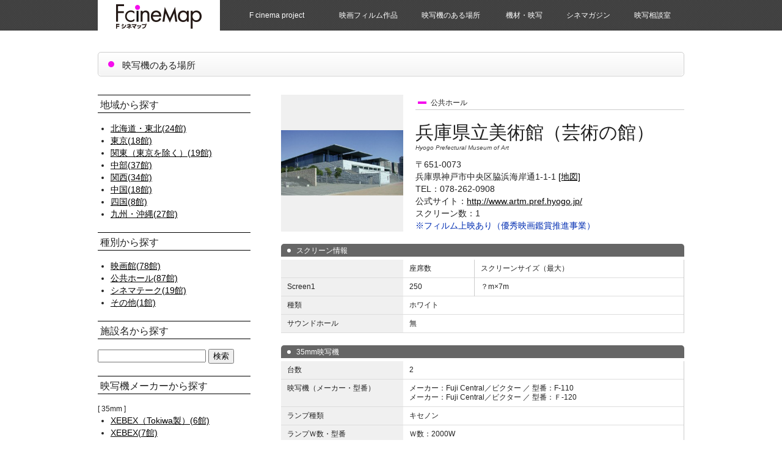

--- FILE ---
content_type: text/html; charset=UTF-8
request_url: http://fcinemap.com/projector/kansai/320/
body_size: 6720
content:
<!doctype html>
<!--[if lt IE 7]>
<html class="ie6" lang="ja"> <![endif]-->
<!--[if IE 7]>
<html class="i7" lang="ja"> <![endif]-->
<!--[if IE 8]>
<html class="ie" lang="ja"> <![endif]-->
<!--[if gt IE 8]><!-->
<html lang="ja">
	<!--<![endif]-->
	<head>
		<meta charset="UTF-8" >
		<meta name="viewport" content="width=device-width,initial-scale=1.0,user-scalable=no">
		<meta name="format-detection" content="telephone=no" >
		
		
		<link rel="alternate" type="application/rss+xml" title="映写機のある場所｜Fシネマップ RSS Feed" href="http://fcinemap.com/projector/feed/" />
		<link rel="pingback" href="http://fcinemap.com/projector/xmlrpc.php" >
		<link rel="stylesheet" href="https://maxcdn.bootstrapcdn.com/font-awesome/4.5.0/css/font-awesome.min.css">

		<!--[if lt IE 9]>
		<script src="http://css3-mediaqueries-js.googlecode.com/svn/trunk/css3-mediaqueries.js"></script>
		<script src="http://fcinemap.com/projector/wp-content/themes/fcinemap/js/html5shiv.js"></script>
		<![endif]-->
				<title>兵庫県立美術館（芸術の館） | 映写機のある場所｜Fシネマップ</title>
<meta name='robots' content='noindex,follow' />
<link rel='dns-prefetch' href='//ajax.googleapis.com' />
<link rel='dns-prefetch' href='//s.w.org' />
<link rel="alternate" type="application/rss+xml" title="映写機のある場所｜Fシネマップ &raquo; フィード" href="http://fcinemap.com/projector/feed/" />
<link rel="alternate" type="application/rss+xml" title="映写機のある場所｜Fシネマップ &raquo; コメントフィード" href="http://fcinemap.com/projector/comments/feed/" />
<link rel="alternate" type="application/rss+xml" title="映写機のある場所｜Fシネマップ &raquo; 兵庫県立美術館（芸術の館） のコメントのフィード" href="http://fcinemap.com/projector/kansai/320/feed/" />
		<script type="text/javascript">
			window._wpemojiSettings = {"baseUrl":"https:\/\/s.w.org\/images\/core\/emoji\/2.3\/72x72\/","ext":".png","svgUrl":"https:\/\/s.w.org\/images\/core\/emoji\/2.3\/svg\/","svgExt":".svg","source":{"concatemoji":"http:\/\/fcinemap.com\/projector\/wp-includes\/js\/wp-emoji-release.min.js?ver=4.8.25"}};
			!function(t,a,e){var r,i,n,o=a.createElement("canvas"),l=o.getContext&&o.getContext("2d");function c(t){var e=a.createElement("script");e.src=t,e.defer=e.type="text/javascript",a.getElementsByTagName("head")[0].appendChild(e)}for(n=Array("flag","emoji4"),e.supports={everything:!0,everythingExceptFlag:!0},i=0;i<n.length;i++)e.supports[n[i]]=function(t){var e,a=String.fromCharCode;if(!l||!l.fillText)return!1;switch(l.clearRect(0,0,o.width,o.height),l.textBaseline="top",l.font="600 32px Arial",t){case"flag":return(l.fillText(a(55356,56826,55356,56819),0,0),e=o.toDataURL(),l.clearRect(0,0,o.width,o.height),l.fillText(a(55356,56826,8203,55356,56819),0,0),e===o.toDataURL())?!1:(l.clearRect(0,0,o.width,o.height),l.fillText(a(55356,57332,56128,56423,56128,56418,56128,56421,56128,56430,56128,56423,56128,56447),0,0),e=o.toDataURL(),l.clearRect(0,0,o.width,o.height),l.fillText(a(55356,57332,8203,56128,56423,8203,56128,56418,8203,56128,56421,8203,56128,56430,8203,56128,56423,8203,56128,56447),0,0),e!==o.toDataURL());case"emoji4":return l.fillText(a(55358,56794,8205,9794,65039),0,0),e=o.toDataURL(),l.clearRect(0,0,o.width,o.height),l.fillText(a(55358,56794,8203,9794,65039),0,0),e!==o.toDataURL()}return!1}(n[i]),e.supports.everything=e.supports.everything&&e.supports[n[i]],"flag"!==n[i]&&(e.supports.everythingExceptFlag=e.supports.everythingExceptFlag&&e.supports[n[i]]);e.supports.everythingExceptFlag=e.supports.everythingExceptFlag&&!e.supports.flag,e.DOMReady=!1,e.readyCallback=function(){e.DOMReady=!0},e.supports.everything||(r=function(){e.readyCallback()},a.addEventListener?(a.addEventListener("DOMContentLoaded",r,!1),t.addEventListener("load",r,!1)):(t.attachEvent("onload",r),a.attachEvent("onreadystatechange",function(){"complete"===a.readyState&&e.readyCallback()})),(r=e.source||{}).concatemoji?c(r.concatemoji):r.wpemoji&&r.twemoji&&(c(r.twemoji),c(r.wpemoji)))}(window,document,window._wpemojiSettings);
		</script>
		<style type="text/css">
img.wp-smiley,
img.emoji {
	display: inline !important;
	border: none !important;
	box-shadow: none !important;
	height: 1em !important;
	width: 1em !important;
	margin: 0 .07em !important;
	vertical-align: -0.1em !important;
	background: none !important;
	padding: 0 !important;
}
</style>
<script type='text/javascript' src='//ajax.googleapis.com/ajax/libs/jquery/1.11.3/jquery.min.js?ver=1.11.3'></script>
<link rel='https://api.w.org/' href='http://fcinemap.com/projector/wp-json/' />
<link rel="EditURI" type="application/rsd+xml" title="RSD" href="http://fcinemap.com/projector/xmlrpc.php?rsd" />
<link rel="wlwmanifest" type="application/wlwmanifest+xml" href="http://fcinemap.com/projector/wp-includes/wlwmanifest.xml" /> 
<link rel='prev' title='豊能町立ユーベルホール' href='http://fcinemap.com/projector/kansai/319/' />
<link rel='next' title='朝来市文化会館（あさご・ささゆりホール）' href='http://fcinemap.com/projector/kansai/321/' />
<meta name="generator" content="WordPress 4.8.25" />
<link rel="canonical" href="http://fcinemap.com/projector/kansai/320/" />
<link rel='shortlink' href='http://fcinemap.com/projector/?p=320' />
<link rel="alternate" type="application/json+oembed" href="http://fcinemap.com/projector/wp-json/oembed/1.0/embed?url=http%3A%2F%2Ffcinemap.com%2Fprojector%2Fkansai%2F320%2F" />
<link rel="alternate" type="text/xml+oembed" href="http://fcinemap.com/projector/wp-json/oembed/1.0/embed?url=http%3A%2F%2Ffcinemap.com%2Fprojector%2Fkansai%2F320%2F&#038;format=xml" />
		<style type="text/css">.recentcomments a{display:inline !important;padding:0 !important;margin:0 !important;}</style>
				
		
		<!-- facebook -->
				<meta property="og:title" content="兵庫県立美術館（芸術の館） ｜ 映写機のある場所 ｜ Fシネマップ">
		<meta property="og:type" content="article">
		<meta property="og:description" content="映写機のある場所をこちらから検索できます。">
		<meta property="og:url" content="http://fcinemap.com/projector/kansai/320/">
		<meta property="og:image" content="http://fcinemap.com/projector/wp-content/uploads/2015/12/B50_hyogo_kembi.jpg">
		<meta property="og:site_name" content="Fシネマップ">
		<meta property="fb:admins" content="100000156016724">
		<!-- /facebook -->
		
		
		<link rel="stylesheet" href="http://fcinemap.com/projector/../common/base.css">
		<link rel="stylesheet" href="http://fcinemap.com/projector/wp-content/themes/fcinemap/style.css" type="text/css" media="screen" >
		<link rel="icon" type="image/vnd.microsoft.icon" href="http://fcinemap.com/projector/favicon.ico">
		
		<script src="//ajax.googleapis.com/ajax/libs/jquery/1.10.1/jquery.min.js"></script>
		<script src="http://fcinemap.com/projector/../common/common.js"></script>
		<!--[if lt IE 9]>
		<script src="http://ie7-js.googlecode.com/svn/trunk/lib/IE9.js"></script>
		<link rel="stylesheet" href="../common/ie8.css">
		<![endif]-->
		<script>
  (function(i,s,o,g,r,a,m){i['GoogleAnalyticsObject']=r;i[r]=i[r]||function(){
  (i[r].q=i[r].q||[]).push(arguments)},i[r].l=1*new Date();a=s.createElement(o),
  m=s.getElementsByTagName(o)[0];a.async=1;a.src=g;m.parentNode.insertBefore(a,m)
  })(window,document,'script','//www.google-analytics.com/analytics.js','ga');

  ga('create', 'UA-2696915-6', 'auto');
  ga('send', 'pageview');

jQuery(function() { 
	jQuery('a').click(function(e){
		var ahref = jQuery(this).attr('href');
		ahref = jQuery(this).attr('href', ahref).get(0).href;
		
		if (ahref.indexOf('fcinemap.com') != -1 || ahref.indexOf("http") == -1 ){
			ga('send', 'event', '内部リンク', 'クリック', ahref);
		} else {
			ga('send', 'event', '外部リンク', 'クリック', ahref);
		};
	});
});
</script>


		
		
	</head>
	<body id="projector" class="post-template-default single single-post postid-320 single-format-standard" >
		<div id="pagetop">
			<div id="wrapper">
				<header id="header">
<div>
<h1><a href="/"><img src="/images/header_logo.png" width="140" height="40" alt="Fシネマップ"></a></h1>
<nav><ul>
<li>F cinema project<ul>
<li><a href="/about/project.html">F cinema projectについて</a></li>
<li><a href="/about/">F cinemapについて</a></li>
</ul></li>
<li>映画フィルム作品<ul>
<li><a href="/works/">上映企画</a></li>
<li><a href="/works/link.html">フィルム作品リンク</a></li>
</ul></li>
<li><a href="/projector/">映写機のある場所</a></li>
<li>機材・映写<ul>
<li><a href="/equipment/">移動・出張映写</a></li>
<li><a href="/equipment/repair.html">修理・部品</a></li>
</ul></li>
<li><a href="/magazine/">シネマガジン</a></li>
<li>映写相談室<ul>
<li><a href="/guide/">映写基礎知識</a></li>
<li><a href="/guide/glossary.html">用語集</a></li>
<li><a href="/guide/qa.html">Ｑ＆Ａ</a></li>
</ul></li>
</ul></nav>
</div>
</header>				<div><section class="contents">
					<h1 class="page-title"><div><span>映写機のある場所</span></div></h1>
			
			
<div id="post-320" class="post-320 post type-post status-publish format-standard hentry category-kansai">
	<section class="main facility">
	
	
	
					<figure>
					<img src="http://fcinemap.com/projector/wp-content/uploads/2015/12/B50_hyogo_kembi-300x161.jpg" alt="兵庫県立美術館（芸術の館）" title="兵庫県立美術館（芸術の館）" width="200" height="" />
				</figure>
		
		
		<div>
			<p>
				<span>公共ホール								</span>
			</p>
			<h3>兵庫県立美術館（芸術の館）</h3>
			
							<h4>Hyogo Prefectural Museum of Art</h4>
							<p>
							〒651-0073<br>
											兵庫県神戸市中央区脇浜海岸通1-1-1				<a href="http://maps.google.co.jp/maps?q=28%E5%85%B5%E5%BA%AB%E7%9C%8C%E7%A5%9E%E6%88%B8%E5%B8%82%E4%B8%AD%E5%A4%AE%E5%8C%BA%E8%84%87%E6%B5%9C%E6%B5%B7%E5%B2%B8%E9%80%9A1-1-1+&z=15" target="_blank">[地図]</a><br />			</p>
			
							<p>TEL：078-262-0908</p>
							
							<p>公式サイト：<a href="http://www.artm.pref.hyogo.jp/" target="_blank" title="兵庫県立美術館（芸術の館）" style="word-break: break-all">http://www.artm.pref.hyogo.jp/</a></p>
							
							<p>
				スクリーン数：1								</p>
							
			
							<p class="film_text">
				※フィルム上映あり（優秀映画鑑賞推進事業）				</p>
						</div>
		
		
		
		
		
					<h4><span>スクリーン情報</span></h4>
			<table>
								
				
									<tr>
						<th> </th>
													<td>座席数</td>
																										<td>スクリーンサイズ（最大）</td>
												</tr>
																			<tr>
									<th>Screen1</th>
									
																				<td>250</td>
																						<td>？m×7m</td>
																			</tr>
													
										<tr>
						<th>種類</th>
						<td colspan="2">ホワイト												</td>
					</tr>
										<tr>
						<th>サウンドホール</th>
						<td colspan="2">無												</td>
					</tr>
								</table>
					
		
		
		
		
					<h4><span>35mm映写機</span></h4>
							<table>
											<tr>
							<th>台数</th>
							<td>2</td>
						</tr>
											
					
											<tr>
							<th>映写機（メーカー・型番）</th>
							<td>
																	メーカー：Fuji Central／ビクター																					／
																					型番：F-110<br />
																				メーカー：Fuji Central／ビクター																					／
																					型番：Ｆ-120　<br />
																	</td>
						</tr>
											
					
											<tr>
							<th>ランプ種類</th>
							<td>
																キセノン<br />
																</td>
						</tr>
											
					
										
					
											<tr>
							<th>ランプＷ数・型番</th>
							<td>
																	Ｗ数：2000W																			<br />
																</td>
						</tr>
											
					
											<tr>
							<th>アナログサウンドランプ</th>
							<td>
							LED（リバーススキャン式）															</td>
						</tr>
											
					
											<tr>
							<th>映写方法</th>
							<td>
																1～2リールにつないで上映																		<br>
																</td>
						</tr>
											
					
											<tr>
							<th>速度可変</th>
							<td>
							未対応							</td>
						</tr>
											
					
										
					
											<tr>
							<th>フィルム映写用レンズ</th>
							<td>
																51mm（1:1.85用）<br />
																		95mm（CS用）<br />
																		57mm（SD用）<br />
																</td>
						</tr>
											
				</table>
						
		
		
		
		
					<h4><span>16mm映写機</span></h4>
							<table>
											<tr>
							<th>台数</th>
							<td>1</td>
						</tr>
											
					
											<tr>
							<th>映写機（メーカー・型番）</th>
							<td>
							
																	メーカー：ELMO																			<br />
																</td>
						</tr>
											
					
											<tr>
							<th>ランプ種類</th>
							<td>
																キセノン<br />
																</td>
						</tr>
											
					
										
					
					
					
					
											<tr>
							<th>ランプＷ数・型番</th>
							<td>
																	Ｗ数：2000W																			<br />
																</td>
						</tr>
											
					
											<tr>
							<th>アナログサウンドランプ</th>
							<td>
							エキサイター															</td>
						</tr>
											
					
											<tr>
							<th>映写方法</th>
							<td>
																1～2リールにつないで上映																		<br>
																</td>
						</tr>
											
					
					
					
					
											<tr>
							<th>速度可変</th>
							<td>
							未対応							</td>
						</tr>
											
					
									</table>
						
		
		
		
		
				
		
		
					<h4><span>サウンドシステム</span></h4>
			<table>
				
									<tr>
						<th>プロセッサ（プリアンプ）</th>
						<td>
													ヤマハ・PA　8C													</td>
					</tr>
									
				
									<tr>
						<th>フィルムサウンド方式</th>
						<td>
														Mono<br />
														</td>
					</tr>
									
				
									<tr>
						<th>ch対応</th>
						<td>
						2ch												</td>
					</tr>
								</table>
					
		
		
		
		
	
	
		
	</section>
</div>
<aside class="search-area">
<h2>地域から探す</h2>
<ul>
	<li><a href='http://fcinemap.com/projector/hokkaido/'>北海道・東北(24館)</a></li><li><a href='http://fcinemap.com/projector/tokyo/'>東京(18館)</a></li><li><a href='http://fcinemap.com/projector/kanto/'>関東（東京を除く）(19館)</a></li><li><a href='http://fcinemap.com/projector/chubu/'>中部(37館)</a></li><li><a href='http://fcinemap.com/projector/kansai/'>関西(34館)</a></li><li><a href='http://fcinemap.com/projector/chugoku/'>中国(18館)</a></li><li><a href='http://fcinemap.com/projector/shikoku/'>四国(8館)</a></li><li><a href='http://fcinemap.com/projector/kyushu/'>九州・沖縄(27館)</a></li></ul>



<h2>種別から探す</h2>
<ul>
	<li><a href='http://fcinemap.com/projector/?s=映画館&type=class'>映画館(78館)</a></li><li><a href='http://fcinemap.com/projector/?s=公共ホール&type=class'>公共ホール(87館)</a></li><li><a href='http://fcinemap.com/projector/?s=シネマテーク&type=class'>シネマテーク(19館)</a></li><li><a href='http://fcinemap.com/projector/?s=その他&type=class'>その他(1館)</a></li></ul>


<h2>施設名から探す</h2>
<form method="get" id="searchform" action="http://fcinemap.com/projector/">
	<label class="hidden" for="s">
			</label>
	<input type="text" value="" name="s" id="s" />
	<input type="submit"  value="検索" id="searchsubmit" value="Search" />
</form>


<h2>映写機メーカーから探す</h2>
<h3>35mm</h3>
<ul>
	<li><a href='http://fcinemap.com/projector/?s=XEBEX（Tokiwa製）&type=35mm'>XEBEX（Tokiwa製）(6館)</a></li><li><a href='http://fcinemap.com/projector/?s=XEBEX&type=35mm'>XEBEX(7館)</a></li><li><a href='http://fcinemap.com/projector/?s=Cinemeccanica&type=35mm'>Cinemeccanica(12館)</a></li><li><a href='http://fcinemap.com/projector/?s=Fuji Central／ビクター&type=35mm'>Fuji Central／ビクター(31館)</a></li><li><a href='http://fcinemap.com/projector/?s=CINEFORWARD／日本電子&type=35mm'>CINEFORWARD／日本電子(24館)</a></li><li><a href='http://fcinemap.com/projector/?s=Kinoton&type=35mm'>Kinoton(7館)</a></li><li><a href='http://fcinemap.com/projector/?s=TOSHIBA／TP（日本電子製）&type=35mm'>TOSHIBA／TP（日本電子製）(4館)</a></li><li><a href='http://fcinemap.com/projector/?s=TOSHIBA／TD（Tokiwa製)&type=35mm'>TOSHIBA／TD（Tokiwa製)(4館)</a></li><li><a href='http://fcinemap.com/projector/?s=TSR／Tokiwa&type=35mm'>TSR／Tokiwa(1館)</a></li><li><a href='http://fcinemap.com/projector/?s=Shinkyo／新響&type=35mm'>Shinkyo／新響(6館)</a></li><li><a href='http://fcinemap.com/projector/?s=Royal／高密&type=35mm'>Royal／高密(4館)</a></li></ul>



<h3>16mm</h3>
<ul>
	<li><a href='http://fcinemap.com/projector/?s=Fuji Central／ビクター&type=16mm'>Fuji Central／ビクター(5館)</a></li><li><a href='http://fcinemap.com/projector/?s=CINEFORWARD／日本電子&type=16mm'>CINEFORWARD／日本電子(3館)</a></li><li><a href='http://fcinemap.com/projector/?s=Kinoton&type=16mm'>Kinoton(2館)</a></li><li><a href='http://fcinemap.com/projector/?s=TOSHIBA／TD（Tokiwa製)&type=16mm'>TOSHIBA／TD（Tokiwa製)(1館)</a></li><li><a href='http://fcinemap.com/projector/?s=ELMO&type=16mm'>ELMO(20館)</a></li><li><a href='http://fcinemap.com/projector/?s=HOKUSHIN／北辰&type=16mm'>HOKUSHIN／北辰(13館)</a></li><li><a href='http://fcinemap.com/projector/?s=EIKI&type=16mm'>EIKI(18館)</a></li></ul>



<h3>デジタル</h3>
<ul>
	<li><a href='http://fcinemap.com/projector/?s=NEC&type=dcp'>NEC(17館)</a></li><li><a href='http://fcinemap.com/projector/?s=CHRISTIE&type=dcp'>CHRISTIE(7館)</a></li><li><a href='http://fcinemap.com/projector/?s=BARCO&type=dcp'>BARCO(19館)</a></li><li><a href='http://fcinemap.com/projector/?s=SONY&type=dcp'>SONY(1館)</a></li></ul>



<h2>アナログサウンドランプから探す</h2>
<ul>
	<li><a href='http://fcinemap.com/projector/?s=エキサイター&type=asl'>エキサイター(46館)</a></li><li><a href='http://fcinemap.com/projector/?s=LED（フォワードスキャン式）&type=asl'>LED（フォワードスキャン式）(51館)</a></li><li><a href='http://fcinemap.com/projector/?s=LED（リバーススキャン式）&type=asl'>LED（リバーススキャン式）(15館)</a></li><li><a href='http://fcinemap.com/projector/?s=その他&type=asl'>その他(3館)</a></li></ul>



<h2>映写方法から探す</h2>
<ul>
	<li><a href='http://fcinemap.com/projector/?s=巻掛け&type=method'>巻掛け(71館)</a></li><li><a href='http://fcinemap.com/projector/?s=ノンリワインド&type=method'>ノンリワインド(13館)</a></li><li><a href='http://fcinemap.com/projector/?s=1～2リールにつないで上映&type=method'>1～2リールにつないで上映(54館)</a></li><li><a href='http://fcinemap.com/projector/?s=その他&type=method'>その他(2館)</a></li></ul>



<h2>プロセッサーから探す</h2>
<ul>
	<li><a href='http://fcinemap.com/projector/?s=CP-55&type=sound_processor'>CP-55(11館)</a></li><li><a href='http://fcinemap.com/projector/?s=CP-65&type=sound_processor'>CP-65(12館)</a></li><li><a href='http://fcinemap.com/projector/?s=CP-500&type=sound_processor'>CP-500(9館)</a></li><li><a href='http://fcinemap.com/projector/?s=CP-650&type=sound_processor'>CP-650(40館)</a></li><li><a href='http://fcinemap.com/projector/?s=DA20&type=sound_processor'>DA20(1館)</a></li><li><a href='http://fcinemap.com/projector/?s=CP-750&type=sound_processor'>CP-750(17館)</a></li><li><a href='http://fcinemap.com/projector/?s=その他&type=sound_processor'>その他(13館)</a></li></ul>



<h2>速度可変から探す</h2>
<ul>
	<li><a href='http://fcinemap.com/projector/?s=対応&type=speed'>対応(14館)</a></li></ul>


</aside>

				</sction></div>
				<footer id="footer">
<div class="bnr-area">
<ul>
<li><a href="http://jc3.jp/" target="_blank"><img src="/images/bnr_jc3.gif" width="200" height="40" alt="コミュニティシネマセンター"></a></li>
<li><a href="http://www.nfaj.go.jp/" target="_blank"><img src="/images/bnr_nfaj.png" width="200" height="40" alt="国立映画アーカイブ"></a></li>
<li><a href="https://arthousepress.jp/" target="_blank"><img src="/images/bnr_arthousepress.png" width="200" height="40" alt="Arthouse Press"></a></li>
<li><a href="http://kodomoeigakan.jp/" target="_blank"><img src="/images/bnr_kodomoeigakan.png" width="200" height="40" alt="こども映画館"></a></li>
</ul>
</div>
<div class="credit-area">
<small>COPYRIGHT &copy; JAPAN COMMUNITY CINEMA CENTER ALL RIGHTS RESERVED.</small>
<div>powered by <a href="http://jc3.jp/" target="_blank">Community Cinema Center</a></div>
</div>
</footer>
			</div><!-- /#pagetop -->
			<p class="pagetop"><a href="#pagetop"><img src="http://fcinemap.com/projector/../images/pagetop.png" width="50" height="50" alt="このページの上部へ戻る"></a></p>
		</div><!-- /#wrapper -->
		<script type='text/javascript' src='http://fcinemap.com/projector/wp-includes/js/comment-reply.min.js?ver=4.8.25'></script>
<script type='text/javascript' src='http://fcinemap.com/projector/wp-includes/js/wp-embed.min.js?ver=4.8.25'></script>
	</body>
</html>



--- FILE ---
content_type: text/css
request_url: http://fcinemap.com/common/base.css
body_size: 7623
content:
@charset "UTF-8";

/*
===== NOTES =====================================
+01: CSS Reset
+02: Base Setting
+03: Common Setup
+04: HOME Setup
================================================
*/

/* ==================================================================================================
+01: CSS Reset
================================================================================================== */
html, body, div, span, object, iframe,
h1, h2, h3, h4, h5, h6, p, blockquote, pre,
abbr, address, em, img, small, strong, b, i,
dl, dt, dd, ol, ul, li,
fieldset, form, label, legend,
table, caption, tbody, tfoot, thead, tr, th, td,
article, aside, canvas, details, figcaption, figure, 
footer, header, hgroup, menu, nav, section, summary,
time, mark, audio, video,
a{
    margin:0;
    padding:0;
    border:0;
    outline:0;
    font-size:100%;
	font-weight:normal;
    vertical-align:baseline;
    background:transparent;
	}
article,aside,details,figcaption,figure,
footer,header,hgroup,menu,nav,section { 
	display:block;
	}
table {
    border-collapse:collapse;
    border-spacing:0;
	}
strong{
	font-weight: bold;
}
	
/* ==================================================================================================
+02: Base Setting
================================================================================================== */
html,body{width:100%; height:100%;}
ul,ol{list-style-type:none;}
body{
	background:#fff;
	font-size:16px;
	font-family:"メイリオ", Meiryo, "ヒラギノ角ゴ Pro W3", "Hiragino Kaku Gothic Pro", Osaka, "ＭＳ Ｐゴシック", "MS PGothic", sans-serif;
	color:#222;
	line-height:1.5;
	-moz-text-size-adjust: none;
	-ms-text-size-adjust: 100%;
	-webkit-text-size-adjust: 100%;
	text-size-adjust: 100%;
	}

/* link ------------------------------ */
a:link, 
a:visited,  
a:active {
	color:#000;
	text-decoration: underline;
	}
a:hover{text-decoration:none;}

/* images ------------------------------ */
img{vertical-align:top;}

/* ==================================================================================================
+03: Common Setup
================================================================================================== */
#pagetop{
	min-height:100%;
	position:relative;
	}
#wrapper{padding-bottom:136px;}

/* header
------------------------------ */
#header{
	width:100%;
	height:50px;
	position: fixed;
	z-index:500;
	top:0;
	background:url(../images/footer_credit.gif) center top repeat;
	}
#header div{
	width :960px;
	margin:0 auto;
	position:relative;
}
#header h1{
	background:#fff;
	width:200px;
	height:50px;
	text-align:center;
	position:absolute;
	left:0;
	}
#header h1 img{	padding-top:7px;}
#header h1 img:hover{
	-moz-opacity:0.75;
		 opacity:0.75;
	filter: alpha(opacity=75);}
nav{
	position:absolute;
	left:210px;
	}
nav ul{
	position: relative;
	zoom:1;

	width:750px;
	margin:0 auto;
	}
nav li{
	float:left;
	width:105px;
	height:50px;
	text-align:center;
	line-height:50px;
	color:#fff;
	font-size:75%;
	cursor:pointer;
	}
nav li:hover{background:rgba(255,255,255,0.1);}
nav li:nth-child(1){width:165px;}
nav li:nth-child(2),
nav li:nth-child(3){width:135px;}

nav li:nth-child(1) li{width:165px;}
nav li:nth-child(2) li{width:135px;}

nav li:nth-child(4) li,
nav li:nth-child(5) li,
nav li:nth-child(6) li{width:105px;}

nav li a:link,
nav li a:visited,
nav li a:active,
nav li a:hover{
	color:#fff;
	text-decoration:none;
	display:block;
	}
nav li li{
	float:none;
	height:40px;
	line-height:40px;
	font-size:100%;
	border-bottom:#666 1px solid;
	}
nav li li a{
	width:100%;
	height:100%;
	display:block;
	background:#666;
	}
nav li li a:hover{ background:#777;}

/* footer
------------------------------ */
#footer{
	position:absolute;
	bottom:0;
	width:100%;
	}
.bnr-area{
	width:100%;
	background: url(../images/footer_bnr.gif) center top repeat;
	border-top:#d9d9d9 1px solid;
	padding:20px 0;
	text-align:center;
	}
.bnr-area li{
	display:inline-block;
	margin:0 5px;
	background:#fff;
	}
.bnr-area li a:hover{
	-moz-opacity:0.6;
	opacity:0.6;
	filter: alpha(opacity=60);
	}

.credit-area{
	width:100%;
	height:35px;
	background:url(../images/footer_credit.gif) center top repeat;
	position:relative;
	}
.credit-area small{
	color:#d3d3d3;
	font-size:65%;
	position:absolute;
	top:10px;
	left:50%;
	margin-left:-480px;
	}
.credit-area div{
	display: inline;
	color:#d3d3d3;
	font-size:75%;
	position:absolute;
	top:8px;
	right:50%;
	margin-right:-480px;
	font-weight:bold;
	}
.credit-area div a{color:#d3d3d3;font-weight:bold}

.pagetop{
	position:fixed;
	bottom:50px;
	right:20px;
	}
.pagetop a:hover{
	-moz-opacity:0.6;
	opacity:0.6;
	filter: alpha(opacity=60);
	}

/* common contents
------------------------------ */
.contents{
	overflow: hidden;
	position: relative;
	zoom:1;

	width:960px;
	margin:0 auto;
	padding:85px 0 50px;
	}

.main{
	float:right;
	width:660px;
	}
.search-area,
.respondent-area,
.index-area{
	float:left;
	width:250px;	
	}

#magazine.detail .main{
	float:left;
	padding-top:2em;
	}
#magazine.detail .search-area{
	float:right;
	padding-top:2em;
	}

#about .contents p,
#works .contents p,
#magazine .contents h3,
#magazine .contents .text-area p,
#guide .contents p,
#guide .contents li,
#guide .contents dd{background:#fff;}

/* page title
------------------------------ */

.page-title{
	border:#ccc 1px solid;
	border-radius:5px;
	margin-bottom:30px;
	}
.page-title div{
	background: -moz-linear-gradient(top, #fff, #f4f4f4);
	background: -webkit-gradient(linear, left top, left bottom, from(#fff), to(#f4f4f4));
	height:36px;
	line-height:41px;
	border-radius:5px;
	border:#fff 1px solid;
	display:block;
	position:relative;
	padding-left:38px;
	font-size:93%;
	}
.page-title span:before {
    display: block;
    content: "";
    position: absolute;
    top: 50%;
    left: 15px;
    width: 10px;
    height: 10px;
    margin-top: -5px;
    border-radius: 50%;
    background: #f50ded;
	}

/* diagonal title
------------------------------ */

#works.links .contents h2,
#equipment   .contents h2,
.magazine-title,
.knowledge-subtitle,
.qa .main .answer h3{
	padding: 15px 20px 10px;
	background-color: #fff;
	
	background-image: -webkit-linear-gradient(-45deg, #f0f0f0 25%, transparent 25%, transparent 50%, #f0f0f0 50%, #f0f0f0 75%, transparent 75%, transparent);
	background-image: linear-gradient(-45deg, #f0f0f0 25%, transparent 25%, transparent 50%, #f0f0f0 50%, #f0f0f0 75%, transparent 75%, transparent);
	background-size: 4px 4px;/*数字を大きくすれば太く、小さくすれば細くなります。*/
	font-size:131%;
	line-height:1.25;
	color:#000;
	margin-top:30px;
	margin-bottom:15px;
	}
.magazine-title{margin:0;}
.knowledge-subtitle {margin-bottom:30px;}

.qa .main .answer h3 {
	padding: 25px 15px 5px;
	font-size:150%;
	margin-top:25px;
	margin-bottom:15px;
	border-left:#f50ded 5px solid;
	}

/* underline title
------------------------------ */

#about .contents h2,
.knowledge-title{
	font-size:150%;
	border-bottom:#ccc 1px solid;
	margin:30px 0 15px;
	padding-left:0.25em;
	background:#fff;
	}

#works.planning  .main h2,
#magazine.detail .main h3{
	font-size:200%;
	border-bottom:#000 1px solid;
	line-height:0.9;
	padding-bottom:0.5em;
	margin-bottom :0.5em;
	}
#magazine.detail .main h3{
	font-size:150%;
	line-height:1.1;
	border:none;
	margin-bottom:0;
	}
#works.planning .main h2 span{ font-size:64%;}

#equipment .contents h3,
.line-title{
	font-size:112%;
	border-bottom:#ccc 1px solid;
	margin:15px 0;
	padding-left:0.25em;
	background:#fff;
	}

.clearfix{
	overflow: hidden;
	position: relative;
	zoom:1;
}

/* list with photo
------------------------------ */
.article-list{
	overflow: hidden;
	position: relative;
	zoom:1;
	margin-top:20px;
	}
.article-list li{
	width:238px;
	float:left;
	border-right:#ccc 1px dotted;
	margin-bottom:10px;
	}

#magazine .article-list li{ margin-bottom:30px;}

	
.article-list li:nth-child(4n){ border:none;}
.article-list li a{
	width:210px; 
	padding:5px 13px;
	border:#fff 1px solid;
	display:block;
	text-decoration:none;
	}
.article-list li a:hover{border-color:#ccc;}
.article-list li dt{
	width:210px;
	height:120px;
	overflow:hidden;
	text-align:center;
	}
.article-list li dd{
	padding-top:10px;
	font-size:87%;
	line-height:1.25;
	}

/* archive */
.archive-outer{
	max-height: 200px;
	overflow-y: auto;
	margin: 0 13px 30px;
	border-top:#ccc 1px solid;
}
.archive-list li{
	width:100%;
	border-bottom:#ccc 1px solid;
	display: flex;
	flex-wrap: nowrap;
	justify-content: flex-start;
	align-items: center;
	padding: 5px 0;
	}
	
.archive-list li a{
	text-decoration:none;
	display: flex;
	flex-wrap: nowrap;
	justify-content: flex-start;
	align-items: stretch;
	padding: 5px 0;

	}
.archive-list li a:hover{
	text-decoration: underline;
}

.archive-list li a time{
	width: 160px;
	font-size: 13px !important;
	padding: 0 !important;
}
.archive-text{

	font-size: 13px;
}
.archive-category{
	font-size: 10px;
	display: inline-block;
	background: #666;
	color: #fff;
	padding: 2px 5px;
}
.archive-list .archive-category{
	white-space: nowrap;
    margin-right: 10px;
}

/* list up to down
------------------------------ */

.works-list li{
	overflow: hidden;
	position: relative;
	zoom:1;

	border-bottom:#ccc 1px dotted;
	padding:1.5em 0 1em;
	}

/* table list
------------------------------ */
.list{
	width:100%;
	font-size:75%;
	margin-top:1em;
	border-left:#ccc 1px solid;
	}
.list th{
	text-align:left;
	background:#666;
	color:#fff;
	font-size:85%;
	padding:3px;
	border-right :#ccc 1px solid;
	border-bottom:#ccc 1px solid;
	}
.list td{
	padding:6px 3px;
	border-right :#ccc 1px solid;
	border-bottom:#ccc 1px solid;
	word-break:break-all;
	}

.list tbody tr.clickable{ cursor:pointer;}
.list tbody tr:hover,
.list tbody tr.clickable:hover{background:#f4f4f4;}

#about .contents .list {margin-top:2em; border-top:#ccc 1px solid;}
#about .contents .list th{padding:15px 10px; font-size:116%; white-space:nowrap;}
#about .contents .list th.noline{border-bottom-color:#666;}
#about .contents .list td{padding:15px 10px;}
#about .contents .list a{color:#fff;}
#about .list tr.clickable:hover th{background:#777;}

#works.planning .contents .list{margin-top:2em;font-size:87%;}

#equipment .tell       {width:130px;}

.prefectures{width: 70px;}
.name       {width:220px;}
.num        {width: 70px;}
.place      {width:240px;}
.tell       {width:110px;}
.theater    {width:150px;}

.date {width:280px;}


/* aside
------------------------------ */
.search-area     h2,
.respondent-area h2,
.index-area      h2{
	border-top   :#000 1px solid;
	border-bottom:#000 1px solid;
	margin-bottom:15px;
	padding:0.5em 0.25em 0.25em;
	line-height:1;
	}
.search-area h3{ font-size:75%;}

.search-area ul,
.index-area  ul{
	font-size:87%;
	list-style-type: disc;
	list-style-position:outside;
	padding-left:1.5em;
	margin-bottom:20px;
	}
.search-area li a{
	color:#000;
	line-height:1.25;
	}
	
#works.planning .search-area li,
#magazine       .search-area li{font-size:85%; border-bottom:#ccc 1px dotted; padding:1em 0;}

.respondent-area ul{
	font-size:75%;
	list-style-type: none;
	margin-bottom:20px;
	}
.respondent-area li{
	overflow: hidden;
	position: relative;
	zoom:1;
	
	padding:10px 0;
	border-bottom:#ccc 1px solid;
	}

.index-area li{	border-bottom:#ccc 1px dotted;}
.index-area li a{
	padding:10px;
	display:block;
	}


/* ==================================================================================================
+03: HOME
================================================================================================== */

/* slideshow
------------------------------ */
#slideshow{
	margin-top:53px;
	background:#f0f0f0;
	padding-bottom:20px;
	}
#slideshow li{padding:20px 0 !important;}
#slideshow li img{ padding:0 5px;}

.leftNav,
.rightNav{
	margin-top:20px;
	background: rgba(0,0,0,0.7);
	width:950px !important;
	margin-right:485px !important;
	height:400px !important;
	}
.leftNav {margin-right:485px !important;}
.rightNav{margin-left :485px !important;}

/* contents
------------------------------ */
.home-contents{
	overflow: hidden;
	position: relative;
	zoom:1;
	
	width:960px;
	margin:30px auto;
	}

/* NEWS
------------------------------ */
#news{
	width:550px;
	float:left;
	}
#news h2{
	position:relative;
	line-height:0;
	padding-left:20px;
	margin-bottom:5px;
	}
#news h2 span:before {
    display: block;
    content: "";
    position: absolute;
    top: 50%;
    left: 5px;
    width: 10px;
    height: 10px;
    margin-top: -5px;
    border-radius: 50%;
    background: #f50ded;
	}
#news ul{
	overflow: hidden;
	position: relative;
	zoom:1;

margin-top: 10px;

	/* height:285px; */
	}
#news li{
	/* float:left;
	width:330px;
	padding-top:7px;
	padding-bottom:6px;
	border-bottom:#ccc 1px solid; */
	}
#news li:nth-child(2n+1){/* margin-right:20px; */}
#news li a{
	overflow: hidden;
	position: relative;
	zoom:1;
	-moz-box-sizing: border-box;
	-webkit-box-sizing:border-box;
	box-sizing: border-box;

	display:block;
	width:100%;
	height:100%;
	padding:5px;
	}
#news li a:hover{ background:rgba(0,0,0,0.05);}
#news li figure{
	/* width:100px;
	height:70px;
	overflow:hidden; */
	float:left;
width: 20%;
	}
#news li figure img{
    width: 100%;
    border: #ccc 1px solid;
    padding: 0 15%;
background: #fff;
}

#news li div{
	/* width:205px;
	height:70px;
	overflow:hidden; */
	float:right;
	font-size:87%;
width: 70%;
	}
#news li div p{
	font-size:85%;
	padding:0.05em 0 0.25em;
	color:#666;
	}
#news li div h3{ line-height:1.15;}

/* twitter widget
------------------------------ */
.home-contents aside{
	width:350px;
	float:right;
	}

/* share
------------------------------ */
.share-btn{
	overflow: hidden;
	position: relative;
	zoom:1;
	
	width:455px;
	margin:30px auto 10px;
	}
.share-btn li{
	float:left;
	padding:0 5px;
	line-height:1;
	}

/* ==================================================================================================
+03: ABOUT
================================================================================================== */
#about .contents p{
	padding-top:1em;
	line-height:2;
	}

/* ==================================================================================================
+03: WORKS
================================================================================================== */

/* detail
------------------------------ */
#works.planning .main{font-size:87%;}

#works.planning .main figure{
	float:right;
	margin:1em 0 1em 1.25em;
	border:#f0f0f0 1px solid;
	padding:1px;
	}
#works.planning .main .works-img{
	float:right;
	margin:1em 0 1em 1.25em;
	border: none;
	padding: 0;
	}
#works.planning .main .works-img img{
	border:#f0f0f0 1px solid;
	padding:1px;
	}
#works.planning .main .works-img figcaption{
	text-align: right;
	font-size: 50%;
}

#works.planning .main p{padding-top:1em;}
#works.planning .main .lead-text     { font-size:150%;}
#works.planning .main .lead-text span{ font-size:58%;}

#works.planning .main .lead-text18     { font-size:112.5%;}
#works.planning .main .text12     { font-size:66%;}

/* works list
------------------------------ */
#works.planning .main p.works-info{
	background:#666;
	color:#fff;
	font-size:87%;
	padding:0.65em;
	line-height:1;
	margin-top:2em;
	}

#works.planning .main .works-list li figure{
	margin:0 0 0.5em 1em;
	border:none;
	padding:0;
	width:180px;
	}
#works.planning .main .works-list li figure figcaption{
	font-size:75%;
	line-height:1.1;
	padding-top:0.5em;
	}
#works.planning .main .works-list li p.shoulder{
	font-size:87%;
	font-weight:bold;
	margin-bottom:0.5em;
	padding-top:0;
	}
#works.planning .main .works-list li h3{
	font-size:131%;
	font-weight:bold;
	line-height:1.1;
	}
#works.planning .main .works-list li p.eng-title{
	padding-top:0.5em;
	font-size:75%;
	color:#666;
	font-style:italic;
	}

#works.planning .main .sub-work{
	border:#ccc 1px solid;
	padding:1em;
	font-size:87%;
	margin-top:0.5em;
	}
#works.planning .main .sub-work p.data-text{
	font-size:87%;
	color:#666;
	line-height:1.25;
	padding-top:0.5em;
	}


/* back to toplist
------------------------------ */
.arrow{text-align:right;}
.arrow a{
	position: relative;
	display: inline-block;
	padding: 0 0 0 16px;
	vertical-align: middle;
	}
.arrow a::before,
.arrow a::after{
	position: absolute;
	top: 0;
	bottom: 0;
	left: 0;
	margin: auto;
	content: "";
	vertical-align: middle;
	}
.arrow a::before{
	left: 0px;
	box-sizing: border-box;
	width: 8px;
	height: 8px;
	border: 6px solid transparent;
	border-left: 10px solid #f50ded;
	}

/* ==================================================================================================
+03: Projector
================================================================================================== */

/* search word
------------------------------ */
.search-title{
	font-size:150%;
	border-bottom:#000 1px solid;
	margin-bottom:15px;
	background:#fff;
	}

/* search list
------------------------------ */
.search-list{
	overflow: hidden;
	position: relative;
	zoom:1;
	margin-bottom:30px;
	}
.search-list li{
	float:left;
	width:232px;
	line-height:1;
	text-align:center;
	border:#ccc 1px solid;
	margin-right:8px;
	margin-bottom:8px;
	font-size:87%;
	}
.search-list li span{ font-size:75%;}
.search-list li:nth-child(4n){ margin-right:0;}
.search-list li a{
	-moz-box-sizing: border-box;
	-webkit-box-sizing:border-box;
	box-sizing: border-box;

	display:block;
	text-decoration:none;
	color:#000;
	padding:1em 0;
	border:#fff 1px solid;
	}
.search-list li a:hover{background:#fafafa;}

/* search sub-title
------------------------------ */
.search-subtitle{
	margin-bottom:5px;
	font-size:87%;
	}
.search-subtitle:before,
.search-area h3:before{
	content:"[";
	padding-right:3px;
	}
.search-subtitle:after,
.search-area h3:after{
	content:"]";
	padding-left:3px;
	}


/* facility
------------------------------ */
.facility li{
	padding:5px 0;
	border-bottom:#999 1px dashed;
	}
.facility li a{
	color:#333;
	border:#fff 1px solid;
	padding:9px;
	text-decoration:none;
	display:block;
	}
.facility li a:hover{ border-color:#f50ded;}

/* facility image
------------------------------ */
.facility figure{
	width :200px;
	height:200px;
	background:#f0f0f0;
	display       : table-cell;
	text-align    : center;
	vertical-align: middle;	
	}
.facility li figure{
	width :140px;
	height:140px;
	}

/* facility head-area
------------------------------ */
.facility div{
	width:440px;
	display:table-cell;
	padding-left:20px;
	font-size:87%;
	}
.facility li div{width:500px;}
.facility p:first-child{
	font-size:85%;
	padding-bottom:2px;
	border-bottom:#ccc 1px solid;
	position:relative;
	padding-left:25px;
	margin-top:5px;
	margin-bottom:20px;
	}
.facility p:first-child span:before {
    display: block;
    content: "";
    position: absolute;
    top: 50%;
    left: 4px;
    width: 14px;
    height: 4px;
    margin-top: -4px;
    background: #f50ded;
	}

/* facility property
------------------------------ */
.facility h3{
	font-size:214%;
	margin-bottom:0px;
	line-height:1.15;
	}
.facility li h3{margin-bottom:5px;}
.facility p a{ color:#000;}

.facility ul ul{
	overflow: hidden;
	position: relative;
	zoom:1;
	margin-top:10px;
	font-size:87%;
	}
.facility ul ul li{
	padding:5px;
	border-bottom:none;
	border-right:#ccc 1px solid;
	float:left;
	width:202px;
	}
.facility ul ul li:last-child{ border-right:none;}
.facility ul ul li dt{
	background:#666;
	color:#fff;
	padding:2px 6px;
	font-size:87%;
	line-height:1;
	}
.facility ul ul li li{
	padding:2px 0 0 5px;
	border-right:none;
	float:none;
	width:auto;
	line-height:1;
	}

/* facility property title
------------------------------ */
.facility h4{
	margin:20px 0 5px;
	position:relative;
	padding:2px 5px 1px 25px;
	font-size:75%;
	background:#666;
	color:#fff;
	border-radius:5px 5px 0 0;
	}
.facility h4 span:before {
    display: block;
    content: "";
    position: absolute;
    top : 50%;
    left: 10px;
    width : 6px;
    height: 6px;
    margin-top: -3px;
    border-radius: 50%;
    background: #fff;
	}
.facility div h4{
	margin:0 0 10px;
	position:relative;
	padding:0;
	font-size:75%;
	font-style:italic;
	background:none;
	color:#444;
	border-radius:0;
	}

/* facility table
------------------------------ */
.facility table{
	width:100%;
	border-collapse:collapse;
	font-size:75%;
	}
.facility table th,
.facility table td{
	padding:7px 10px;
	text-align:left;
	vertical-align:top;
	line-height:1.25;
	border-bottom:#ddd 1px solid;
	}
.facility table th{
	background:#f0f0f0;
	width:180px;
	}
.facility table td{border-right:#ccc 1px solid;}

/* page foot navigation
------------------------------ */
.facility .page-nav{text-align:center;}
.facility .page-nav li{ display:inline-block; padding:10px 5px; border:none; font-size:100%;}
.facility .page-nav li a{color:#000; border:none; padding:0; text-decoration:underline; display:inline;}
.facility .page-nav li a:hover{ text-decoration:none;}


/* ==================================================================================================
+03: equipment
================================================================================================== */

#equipment .lead-text{font-size:87%;}


/* ==================================================================================================
+03: magazine
================================================================================================== */

/* list
------------------------------ */
#magazine .contents p{
	margin:1em 0;
	font-size:87%;
	padding-left:0.5em;
	}
#magazine .contents time{
	display:block;
	font-size:85%;
	color:#666;
	padding:0.5em 0;
	}

/* detail
------------------------------ */
#magazine.detail .main .text-area{
	overflow: hidden;
	position: relative;
	zoom:1;
	
	font-size:87%;
	line-height: 1.75;
	}
#magazine.detail .main .text-area p{
	margin:0;
	font-size:100%;
	padding-left:0;
	
	padding-top:1em;
	}
#magazine.detail .main .text-area strong{
	font-size:114%;
	font-weight:bold;
	}

#magazine.detail .main .text-area.column .interview p{padding-left:3.5em;}
#magazine.detail .main .text-area.column .interview p:first-letter{margin-left:-3em;}

#magazine.detail .main .text-area.column p.note{font-size:87%; padding-left:0; padding-top:2em;}
#magazine.detail .main .text-area.column p.note:first-letter{margin-left:0;}

#magazine.detail .main .text-area .profile{
	background:#f4f4f4;
	padding:20px;
	font-size:87%;
	}
#magazine.detail .main .text-area .profile h1{
	font-size:128%;
	font-weight:bold;
}
#magazine.detail .main .text-area .profile h1 span{
	font-size:87%;
	font-weight:normal;
	font-style:italic;
	color:#999;
	padding-left:1em;
	}
#magazine.detail .main .text-area.column .profile p{padding-left:0; padding-top:0; background:#f4f4f4;}
#magazine.detail .main .text-area.column .profile p:first-letter{margin-left:0;}

/* foot-nav
------------------------------ */
.foot-nav{
	overflow: hidden;
	position: relative;
	zoom:1;
	
	font-size:75%;
	border-top:#000 1px solid;
	padding-top:0.75em;
	margin-top:2em;
	}

.prev-btn{float:left;}
.prev-btn a{
	position: relative;
	display: inline-block;
	padding: 0 0 0 24px;
	vertical-align: middle;
	}
.prev-btn a::before,
.prev-btn a::after{
	position: absolute;
	top: 0;
	bottom: 0;
	left: 0;
	margin: auto;
	content: "";
	vertical-align: middle;
	}
.prev-btn a::before{
	left: 0px;
	box-sizing: border-box;
	width: 8px;
	height: 8px;
	border: 6px solid transparent;
	border-right: 10px solid #f50ded;
	}

.back-btn{
	-webkit-transform : translateX(-50%);
	-ms-transform     : translateX(-50%);
	transform         : translateX(-50%);

	position:absolute;
	left:50%;
	}

.next-btn{float:right;}
.next-btn a{
	position: relative;
	display: inline-block;
	padding: 0 24px 0 0;
	vertical-align: middle;
	}
.next-btn a::before,
.next-btn a::after{
	position: absolute;
	top: 0;
	bottom: 0;
	right: 0;
	margin: auto;
	content: "";
	vertical-align: middle;
	}
.next-btn a::after{
	right: 0px;
	box-sizing: border-box;
	width: 8px;
	height: 8px;
	border: 6px solid transparent;
	border-left: 10px solid #f50ded;
}

/* ==================================================================================================
+03: guide(knowledge)
================================================================================================== */

.knowledge .contents p{padding-top:1em;}

/* num title
------------------------------ */
.knowledge-lead {
	font-size:150%;
	font-weight:bold;
	line-height:1.25;
	color:#000;
	margin-bottom:10px;
	}

/* photo
------------------------------ */
.photo-r{
	float:right;
	width:300px;
	padding:0 0 0.5em 1.5em;
	}
.photo-r figcaption{
	font-size:78%;
	line-height:1.25;
	margin-top:0.25em;
	}

/* note
------------------------------ */
.knowledge .contents .note{
	font-size:85%;
	color:#666;
	}

/* layout
------------------------------ */
.knowledge .contents section{
	overflow: hidden;
	position: relative;
	zoom:1;

	font-size:87%;
	margin-bottom:30px;
	}
.knowledge .contents section section{
	font-size:100%;
	padding-bottom:30px;
	border-bottom:#ccc 1px dotted;
	}

/* matome
------------------------------ */
.knowledge .contents section section.matome{
	font-size:114%;
	border:#ccc 1px solid;
	padding:30px;
	background:#fcfcfc;
	}
#guide.knowledge .contents section section.matome p{background:#fcfcfc;}

/* word link
------------------------------ */
.knowledge .contents section section span{
	vertical-align:super;
	font-size:50%;
	}


/* chapter01 layout
------------------------------ */
#chapter01 div{
	overflow: hidden;
	position: relative;
	zoom:1;
	
	float:left;
	width:370px;
	padding:1em 10px 0.5em 0;
	}
#chapter01 div figure{
	float:left;
	width:180px;
	text-align:center;
	padding-right:5px;
	}
#chapter01 div figcaption{
	font-size:78%;
	line-height:1.25;
	margin-top:0.25em;
}

/* list
------------------------------ */
.knowledge .contents section section ul{
	padding-top:1.25em;
	list-style-position:outside;
	list-style-type:disc;
	padding-left:1.5em;
	}
.knowledge .contents section section li{ margin-bottom:0.5em;}
.knowledge .contents section section li:last-child{ margin-bottom:0;}

/* list2
------------------------------ */
.knowledge .contents section section h5{
	font-size:114%;
	font-weight:bold;
	padding-top:1em;
	}
.knowledge .contents section section dl{
	padding-top:0;
	list-style-type:circle;
	}
.knowledge .contents section section dt{
	font-weight:bold;
	background:#f0f0f0;
	padding:5px 10px;
	}
.knowledge .contents section section dt a{font-weight:bold;}
.knowledge .contents section section dd{ margin:0.5em 0;}


/* annotation
------------------------------ */
.annotation{font-size:85%;}
.annotation li{margin-bottom:0.5em;}

/* annotation pop up
------------------------------ */
#annotation-text{
	border:#999 1px solid;
	background:#fff;
	padding:1em;
	font-size:85%;
	
	position:absolute;
	top:0;
	left:0;
	max-width:300px;
	z-index:500;
	
	-webkit-box-shadow: 2px 2px 5px rgba(0,0,0,0.5);
       -moz-box-shadow: 2px 2px 5px rgba(0,0,0,0.5);
            box-shadow: 2px 2px 5px rgba(0,0,0,0.5);
	}


/* ==================================================================================================
+03: guide(Q&A)
================================================================================================== */

/* question
------------------------------ */
.question dt,
.q{
	padding:10px 15px 15px;
	border:#ccc 1px solid;
	margin:10px 0;
	border-radius:10px;
	font-size:100%;
	background:#fff;
	}
.question dt:first-letter,
.q:first-letter{ font-size:150%; padding-right:0.25em;}
.question dd{
	font-size:100%;
	padding:0 15px 15px;
	line-height:1.25;
	}
.question dd .a{
	font-size:200%;
	font-weight:bold;
	color:#f50ded;
	}

/* matome
------------------------------ */

.qa .matome{
	border-left:#ccc 1px solid;
	padding-left:20px;
	margin-top:20px;
	font-size:87%;
	}
.qa .matome h2{
	font-size:128%;
	font-weight:bold;
	}
.qa .matome       ul,
.qa .main .answer ul{
	list-style-type:disc;
	list-style-position:outside;
	padding-left:1.5em;
	margin-top:1em;	
	}
.qa .matome       li,
.qa .main .answer li{ margin-bottom:0.25em;}
.qa .matome       li:last-child,
.qa .main .answer li:last-child{ margin-bottom:0;}
.qa .matome p{ padding-top:1em;}

/* detail
------------------------------ */

.qa .main .answer{font-size:87%;}
.qa .main .answer p{ padding-top:1em;}

.qa .main .answer h4 {
	font-size:114%;
	font-weight:bold;
	padding-top:1em;
	}
.qa .main strong{font-weight:bold;}


/* aside
------------------------------ */

.respondent-area figure{
	float:right;
	padding:0 0 5px 10px;
	}
.respondent-area h3{
	font-size:133%;
	font-weight:bold;
	margin-bottom:0.5em;
	}
.respondent-area h3 span{ font-size:75%;}
.respondent-area dl{margin-top:0.5em;}
.respondent-area dt{
	background:#444;
	color:#fff;
	display:inline-block;
	padding:0px 5px;
	}
.respondent-area dd{ padding:2px 0;}

/* ==================================================================================================
+03: guide(glossary)
================================================================================================== */

/* midashi
------------------------------ */
.glossary .main h2{
	background:#444;
	color:#fff;
	padding:2px 5px;
	font-size:75%;
	line-height:1;
	}

/* word
------------------------------ */
.glossary .main dt{
	font-size:112%;
	font-weight:bold;
	line-height:1;
	margin-top:20px;
	}
.glossary .main dt span{
	font-size:66%;
	font-style:italic;
	color:#777;
	}

/* text
------------------------------ */
.glossary .main dd{
	margin-top:5px;
	border-bottom:#ccc 1px solid;
	padding-bottom:10px;
	font-size:87%;
	}

/* index
------------------------------ */
#ka,#sa,#ta,#na,#ha,#ma,#ya,#ra,#wa{margin-top:60px;}





























--- FILE ---
content_type: text/css
request_url: http://fcinemap.com/projector/wp-content/themes/fcinemap/style.css
body_size: 506
content:
@charset "UTF-8";
/*---------------------------------------------------------
Theme Name: fcinemap
Theme URI: 
Description: 
Author: 
Author URI: 
Tags: 
Text Domain: 
Version: 20151204
---------------------------------------------------------*/


/* page foot navigation
------------------------------ */
.facility .st-pagelink{text-align:center;width:100%;display: block;font-size: 100%;}
.facility .st-pagelink span{ display:inline-block; padding:10px 5px; border:none; font-size:100%;}
.facility .st-pagelink a{color:#000; border:none; padding:0; text-decoration:underline; display: inline-block;padding: 10px 5px;}
.facility .st-pagelink a:hover{ text-decoration:none;}

.facility div.box_txt_normal{
	padding-left: 0;
}
.facility div.box_txt_normal p{
	border-bottom: none;
	padding-left: 0;
	margin-bottom: 0;
	margin-top: 10px;
}


.facility ul ul li dt.dt_35mm_disable
,.facility ul ul li dt.dt_16mm_disable
,.facility ul ul li dt.dt_dcp_disable{
	background: #ccc;
}


.search-area .searchform{
	margin-top: 0;
}
.facility .film_text{
	color: #002DB2;
}


#searchform{
	margin-bottom: 40px;
}
.search-area #searchform{
	margin-bottom: 20px;
}

--- FILE ---
content_type: application/javascript
request_url: http://fcinemap.com/common/common.js
body_size: 543
content:
function mobileShow(){
	"use strict";
	$('nav li ul').hide();
	$('nav li').hover(function(){
		$(this).children('ul:not(:animated)').slideDown(200);
	},function(){
		$(this).children('ul').slideUp(200);
	});
		
	if((navigator.userAgent.indexOf('iPhone') > 0 && navigator.userAgent.indexOf('iPad') === -1) || navigator.userAgent.indexOf('iPod') > 0 || navigator.userAgent.indexOf('Android') > 0) {
		$('.pagetop').hide();
	} else {
		//初期設定
		var pagetopFlag;
		if($(document).scrollTop()===0){
			$('.pagetop').hide();
			pagetopFlag=true;
		} else {
			$('.pagetop').show();
			pagetopFlag=false;
		}
		//スクロールしたら表示
		$(window).scroll(function () {
			if(pagetopFlag){
				$('.pagetop').fadeIn(1000);
				pagetopFlag=false;
			}
			if($(document).scrollTop()===0){
				$('.pagetop').fadeOut(1000);
				pagetopFlag=true;
			}
		});
		//クリックしたら
		$('.pagetop img').click(function(){
			$('html,body').animate({scrollTop:0}, 500);
			return false;
		});
	}
}

$(function(){
	"use strict";
	mobileShow();
});

$(window).resize(function(){
	"use strict";
   mobileShow();
});




